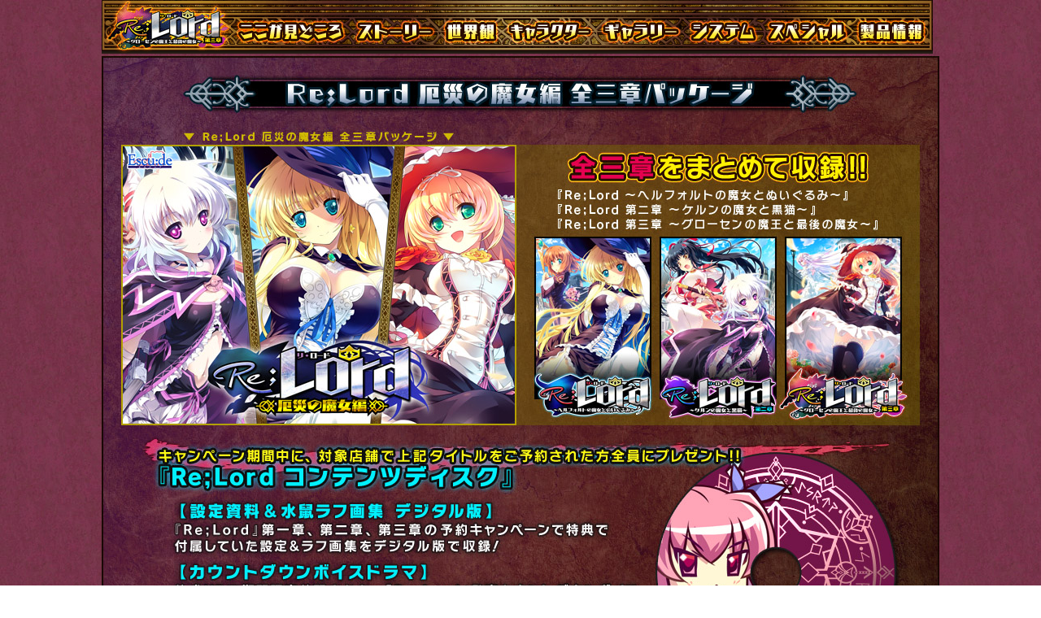

--- FILE ---
content_type: text/html
request_url: https://www.escude.co.jp/product/relord_03/set_product.html
body_size: 4503
content:
<!DOCTYPE html>
<html lang="ja">
<HEAD>
<META charset="UTF-8">
	<link rel="shortcut icon" href="img/favicon.ico">
	<TITLE>Re;Lord 第三章 ～グローセンの魔王と最後の魔女～</TITLE>
	<META name="Description" content="エスクード オフィシャルホームページ">
	<META name="Keywords" content="Re;Lord,relord,水鼠,西村悠一">
	<META name="Copyright" content="エスクード">
	<LINK REL="stylesheet" type="text/css" HREF="relord_03.css">
	<!--[if IE ]>
	<link rel="stylesheet" type="text/css" href="relord_03_ie.css">
	<![endif]-->
<script>
  (function(i,s,o,g,r,a,m){i['GoogleAnalyticsObject']=r;i[r]=i[r]||function(){
  (i[r].q=i[r].q||[]).push(arguments)},i[r].l=1*new Date();a=s.createElement(o),
  m=s.getElementsByTagName(o)[0];a.async=1;a.src=g;m.parentNode.insertBefore(a,m)
  })(window,document,'script','//www.google-analytics.com/analytics.js','ga');

  ga('create', 'UA-48638200-1', 'escude.co.jp');
  ga('send', 'pageview');

</script>
</HEAD>
<BODY background="./img/bg.jpg" text="#ffffff">
			<DIV class="all">
				<DIV class="menu">
					<iframe src="menu.html" width="1162" height="68" frameborder="0" allowtransparency="true" scrolling="no"></iframe>
				</DIV>
				<DIV class="main">
					<!-- 製品情報画像 -->
					<DIV class="set_product">
						<DIV class="set_product_cam">
							<a href="special_01.html#cam" target="_top"><div class="button01">予約キャンペーン対象店舗一覧はこちら</div></a>
						</div>
						<DIV class="set_product_l">
							<div class="box0"><div class="box1">タイトル</div><div class="box2">：Re;Lord　厄災の魔女編　全三章パッケージ</div></div><br>
							<div class="box0"><div class="box1">ジャンル</div><div class="box2">：王道ファンタジーＳＬＧ×リアルタイム脱衣バトル</div></div><br>
							<div class="box0"><div class="box1">発売日</div><div class="box2">：2017年7月28日(金)発売</div></div><br>
							<div class="box0"><div class="box1">価格</div><div class="box2">：10,800円＋税</div></div><br>
							<div class="box0"><div class="box1">ＯＳ</div><div class="box2">：Windows 10／8.1／8／7／Vista<br>　※日本語版(32bit/64bit対応)</div></div><br>
							<div class="box0"><div class="box1">ＣＰＵ</div><div class="box2">：Pentium4　1.8GHz以上必須／Core2 Duo以上推奨</div></div><br>
							<div class="box0"><div class="box1">ＨＤＤ</div><div class="box2">：第一章・750MB／第二章・1.25GB／第三章・1.8GB</div></div><br>
							<div class="box0"><div class="box1">メモリ</div><div class="box2">：1GB以上必須 ／ 2GB以上推奨</div></div><br>
							<div class="box0"><div class="box1">音源</div><div class="box2">：ＰＣＭ</div></div><br>
							<div class="box0"><div class="box1">解像度</div><div class="box2">：1024×576　HighColor必須／Full Color推奨</div></div><br>
							<div class="box0"><div class="box1">メディア</div><div class="box2">：DVD-ROM</div></div><br>
							<div class="box0"><div class="box1">音声</div><div class="box2">：フルボイス（主人公はＨシーンのみボイスなし）</div></div><br>
							<div class="box0"><div class="box1">品番</div><div class="box2">：ecm-001z</div></div><br>
							<div class="box0"><div class="box1">ＪＡＮ</div><div class="box2">：4521602-80000-4</div></div><br>
							<div class="box0"><div class="box1">予約期間</div><div class="box2">：2017年2月24日(金)～2017年7月3日(月)</div></div><br>
							<div class="box0"><div class="box1">予約特典</div><div class="box2">：「Re;Lord コンテンツディスク」</div></div><br>
							<font color="#ffea01"><B>※Japan sales only.  １８歳未満の方はご購入できません。</B></font>
						</DIV>
						<div class="set_product_link">
							<A href="../relord/top.html" target="_blank"><IMG src="img/relord_01.jpg" border="0" width="200" height="40" alt="『Re;Lord～ヘルフォルトの魔女とぬいぐるみ～』"></A>
							<A href="../relord_02/top.html" target="_blank"><IMG src="img/relord_02.jpg" border="0" width="200" height="40" alt="『Re;Lord 第二章 ～ケルンの魔女と黒猫～』"></A>
						</div>
					</DIV>
				</DIV>
				<DIV class="sita">
				<A href="../../escude.html" style="text-decoration:none;">
					<img src="img/escude_01a.jpg" width="1030" height="66" alt="トップへ" onmouseover="this.src='img/escude_01b.jpg';" onmouseout="this.src='img/escude_01a.jpg'" border="0">
				</A>
				</DIV>
				</DIV>
			</DIV>

</BODY>
</HTML>

--- FILE ---
content_type: text/html
request_url: https://www.escude.co.jp/product/relord_03/menu.html
body_size: 3017
content:
<!DOCTYPE html>
<html>
<HEAD>
<META charset="UTF-8">
	<TITLE>Re;Lord 第三章 ～グローセンの魔王と最後の魔女～</TITLE>
	<META name="Description" content="エスクード オフィシャルホームページ">
	<META name="Keywords" content="Re;Lord,relord,水鼠,西村悠一">
	<META name="Copyright" content="エスクード">
	<LINK REL="stylesheet" type="text/css" HREF="relord_03.css">
</HEAD>
<BODY>
<DIV style="text-align:left; position:relative; bottom:0px; background-color: transparent; overflow: hidden;">
				<A href="top.html" style="text-decoration:none;" target="_top">
					<img src="img/menu_00a.gif" width="160" height="66" alt="トップへ" onmouseover="this.src='img/menu_00b.gif';" onmouseout="this.src='img/menu_00a.gif'" border="0">
				</A>
				<A href="what's.html" style="text-decoration:none; position:relative; right:5px;" target="_top">
					<img src="img/menu_01a.gif" width="147" height="66" alt="ここが見どころ" onmouseover="this.src='img/menu_01b.gif';" onmouseout="this.src='img/menu_01a.gif'" border="0">
				</A>
				<A href="story.html" style="text-decoration:none; position:relative; right:10px;" target="_top">
					<img src="img/menu_02a.gif" width="110" height="66" alt="ストーリー" onmouseover="this.src='img/menu_02b.gif';" onmouseout="this.src='img/menu_02a.gif'" border="0">
				</A>
				<A href="world.html" style="text-decoration:none; position:relative; right:15px;" target="_top">
					<img src="img/menu_03a.gif" width="79" height="66" alt="世界観" onmouseover="this.src='img/menu_03b.gif';" onmouseout="this.src='img/menu_03a.gif'" border="0">
				</A>
				<A href="chara02.html" style="text-decoration:none; position:relative; right:20px;" target="_top">
					<img src="img/menu_04a.gif" width="117" height="66" alt="キャラクター" onmouseover="this.src='img/menu_04b.gif';" onmouseout="this.src='img/menu_04a.gif'" border="0">
				</A>
				<A href="gallery_ev01.html" style="text-decoration:none; position:relative; right:25px;" target="_top">
					<img src="img/menu_05a.gif" width="109" height="66" alt="ギャラリー" onmouseover="this.src='img/menu_05b.gif';" onmouseout="this.src='img/menu_05a.gif'" border="0">
				</A>
				<A href="system.html" style="text-decoration:none; position:relative; right:30px;" target="_top">
					<img src="img/menu_06a.gif" width="96" height="66" alt="システム" onmouseover="this.src='img/menu_06b.gif';" onmouseout="this.src='img/menu_06a.gif'" border="0">
				</A>
				<A href="special.html" style="text-decoration:none; position:relative; right:35px;" target="_top">
					<img src="img/menu_07a.gif" width="112" height="66" alt="スペシャル" onmouseover="this.src='img/menu_07b.gif';" onmouseout="this.src='img/menu_07a.gif'" border="0">
				</A>
				<A href="product.html" style="text-decoration:none; position:relative; right:40px;" target="_top">
					<img src="img/menu_08a.gif" width="100" height="66" alt="製品情報" onmouseover="this.src='img/menu_08b.gif';" onmouseout="this.src='img/menu_08a.gif'" border="0">
				</A>
</DIV>
</BODY>
</HTML>

--- FILE ---
content_type: text/css
request_url: https://www.escude.co.jp/product/relord_03/relord_03.css
body_size: 19969
content:
body {
	text-align: 				center;  
	margin:						0;
	background-color:			transparent;
	background-attachment: 		fixed;
	scrollbar-face-color:		#98324e;    /* 表面の色 */
	scrollbar-3dlight-color:	#98324e;    /* 左端と上端の色 */
	scrollbar-darkshadow-color: #98324e;	/* 右端と下端 */
	scrollbar-highlight-color: 	#ea517c;  	/* ハイライトの色 */
	scrollbar-shadow-color: 	#ea517c;    /* 影の色 */
	scrollbar-arrow-color: 		#ea517c;    /* 矢印の色 */
	scrollbar-track-color: 		#98324e;	/* バーの背景の色 */
	padding:0;
	border:none
}

.space20px{ /*空白*/
	height:						20px;
}

.space30px{ /*空白*/
	height:						30px;
}

a {         /*リンク文字*/
    color:#e70052;
}

a:link {    /*クリックしていないリンク文字*/
    color:#e70052;
} 

a:visited { /*クリックしたリンク文字*/
    color:#e70052;
} 

/****************************************インデックス*****************************************/

.index-topbox{ /*空白*/
	height:						100px;
}


.coution_s20{ /*空白*/
	width:						50px;
	height:						44px;
	float: left;
}

.coution_s150{ /*空白*/
	width:						150px;
	height:						44px;
	float: left;
}

.coution{ /*入室ボタン*/
	height:						44px;
	width:						350px;
	position:					relative;
	bottom:						130px;
	outline:					none;
	margin: 0 auto;
}

/*********************************************全体********************************************/

.all{
width:1062px;
border-collapse:collapse;
border:0px;
margin:0 auto 0 auto;
}

.menu { /*上部メニュー*/
margin:0 auto 0 auto;
overflow:hidden;
width:1062px;
position:						relative;
left:							16px;
border-style:none;
}

.menu_c { /*キャラメニュー*/
margin:0 auto 0 auto;
overflow:hidden;
width:1062px;
position:						relative;
left:							13px;
border-style:none;
}

.menu_world { /*世界観メニュー*/
margin:0 auto 0 auto;
overflow:hidden;
width:1200px;
position:						relative;
left:							14px;
border-style:none;
}

.menu_sp { /*スペシャルメニュー*/
margin:0 auto 0 auto;
overflow:hidden;
width:1200px;
position:						relative;
left:							14px;
border-style:none;
}

.sita{ /*トップページ下部*/
text-decoration:				none;
position:						relative;
outline:						none;
bottom:							5px; /*調節して合わせる*/
}

.button01{ /*ページ内・通販はこちらボタン*/
background-color: 				rgba(248,72,122,0.7); /*前３つはＲＧＢ色指定・末尾の数字は透過度0.0～1*/
font-size:						120%;
font-weight:					bold;
text-decoration:				none;
text-align:						center;
padding:						15px 20px 15px 20px;
border-radius:					3px; /*角丸*/
color:							#ffffff;
margin:							10px auto 0px auto;
display:						inline-block;
}

.sp_top { /*スペシャル*/
text-decoration:				none;
position:						relative;
outline:						none;
top:							0px;
}

/********************************************トップ*******************************************/

.top { /*メイン画像位置*/
text-decoration:				none;
position:						relative;
outline:						none;
top:							0px;
}

.bt_01 { /*予約キャンペーン*/
text-decoration:				none;
position:						absolute;
width:							266px;
height:							220px;
top:				        	55px;
left:                           40px;
}

.bt_02 { /*カウントダウンボイス*/
text-decoration:				none;
position:						absolute;
width:							130px;
height:							129px;
top:				        	150px;
left:                           460px;
}

.order_bt01 { /*通販はこちら*/
text-decoration:				none;
position:						absolute;
width:							394px;
height:							222px;
top:				        	308px;
left:                           650px;
}

.order_bt02 { /*通販はこちら・父上*/
text-decoration:				none;
position:						absolute;
width:							240px;
height:							101px;
top:				        	340px;
left:                           40px;
}

.infobox{ /*更新履歴背景*/
overflow:auto;
width:383px;
height:250px;
background-image:				url(./img/info.png);
background-repeat:no-repeat;
float: left;
}

.info{ /*更新履歴*/
overflow:auto;
width:350px;
height:200px;
position:						relative;
top:							30px;
left:20px;
font-size:12px;
outline:						none;
text-align:left;
overflow-x: hidden;
}

.pubbox{ /*雑誌掲載背景*/
overflow:auto;
width:383px;
height:250px;
background-image:				url(./img/publicity.png);
background-repeat:no-repeat;
float: left;
}

.tw{ /*雑誌掲載背景*/
width:265px;
height:250px;
background-repeat:no-repeat;
float: left;
}

.announce{ /*更新履歴*/
	height:						250px;
	width:						1036px;
	position:					relative;
	bottom:						0px;
	outline:					none;
	margin: 0 auto 5px;
}

.dlmove{
margin: 0 0 -15px 0;
}

.ddmove{
position:relative;
bottom:13px; 
left:60px;
width:220px;
}

.linespace01{
margin-top: 8px;
margin-bottom: 5px;
}

/****************************************ここが見どころ*****************************************/

.relord_01_whats { /*第一章のページ*/
text-decoration:				none;
position:						absolute;
width:							494px;
height:							110px;
top:				        	755px;
left:                           32px;
}

.relord_02_whats { /*第二章のページ*/
text-decoration:				none;
position:						absolute;
width:							494px;
height:							110px;
top:				        	755px;
left:                           536px;
}

/****************************************キャラクター*****************************************/

.chara01 { /*キャラ画像_ヴィルフリート*/
margin:0 auto 0 auto;
height:							720px;
width:							1030px;
background-image:				url(./img/chara_01a.jpg);
position:						relative;
outline:						none;
bottom:							3px; /*調節して合わせる*/
}

.chara02 { /*キャラ画像_アリシア*/
margin:0 auto 0 auto;
height:							720px;
width:							1030px;
background-image:				url(./img/chara_02a.jpg);
position:						relative;
outline:						none;
bottom:							3px; /*調節して合わせる*/
}

.chara03 { /*キャラ画像_リア*/
margin:0 auto 0 auto;
height:							720px;
width:							1030px;
background-image:				url(./img/chara_03a.jpg);
position:						relative;
outline:						none;
bottom:							3px; /*調節して合わせる*/
}

.chara03b { /*キャラ画像_リア（魔族ver）*/
margin:0 auto 0 auto;
height:							720px;
width:							1030px;
background-image:				url(./img/chara_03b.jpg);
position:						relative;
outline:						none;
bottom:							3px; /*調節して合わせる*/
}

.chara04 { /*キャラ画像_エーリカ*/
margin:0 auto 0 auto;
height:							720px;
width:							1030px;
background-image:				url(./img/chara_04a.jpg);
position:						relative;
outline:						none;
bottom:							3px; /*調節して合わせる*/
}

.chara05 { /*キャラ画像_イリス*/
margin:0 auto 0 auto;
height:							720px;
width:							1030px;
background-image:				url(./img/chara_05a.jpg);
position:						relative;
outline:						none;
bottom:							3px; /*調節して合わせる*/
}

.chara06 { /*キャラ画像_フィーネ*/
margin:0 auto 0 auto;
height:							720px;
width:							1030px;
background-image:				url(./img/chara_06a.jpg);
position:						relative;
outline:						none;
bottom:							3px; /*調節して合わせる*/
}

.chara07 { /*キャラ画像_カヤ*/
margin:0 auto 0 auto;
height:							720px;
width:							1030px;
background-image:				url(./img/chara_07a.jpg);
position:						relative;
outline:						none;
bottom:							3px; /*調節して合わせる*/
}

.chara08 { /*キャラ画像_ダリウス*/
margin:0 auto 0 auto;
height:							720px;
width:							1030px;
background-image:				url(./img/chara_08a.jpg);
position:						relative;
outline:						none;
bottom:							3px; /*調節して合わせる*/
}

.chara08b { /*キャラ画像_ダリウス（魔族ver）*/
margin:0 auto 0 auto;
height:							720px;
width:							1030px;
background-image:				url(./img/chara_08b.jpg);
position:						relative;
outline:						none;
bottom:							3px; /*調節して合わせる*/
}

.chara09 { /*キャラ画像_ルーカス*/
margin:0 auto 0 auto;
height:							720px;
width:							1030px;
background-image:				url(./img/chara_09a.jpg);
position:						relative;
outline:						none;
bottom:							3px; /*調節して合わせる*/
}

.chara09b { /*キャラ画像_ルーカス（魔族ver）*/
margin:0 auto 0 auto;
height:							720px;
width:							1030px;
background-image:				url(./img/chara_09b.jpg);
position:						relative;
outline:						none;
bottom:							3px; /*調節して合わせる*/
}

.chara10 { /*キャラ画像_クルト*/
margin:0 auto 0 auto;
height:							720px;
width:							1030px;
background-image:				url(./img/chara_10a.jpg);
position:						relative;
outline:						none;
bottom:							3px; /*調節して合わせる*/
}

.chara10b { /*キャラ画像_クルト（魔族ver）*/
margin:0 auto 0 auto;
height:							720px;
width:							1030px;
background-image:				url(./img/chara_10b.jpg);
position:						relative;
outline:						none;
bottom:							3px; /*調節して合わせる*/
}

.chara11 { /*キャラ画像_アードラ*/
margin:0 auto 0 auto;
height:							720px;
width:							1030px;
background-image:				url(./img/chara_11a.jpg);
position:						relative;
outline:						none;
bottom:							3px; /*調節して合わせる*/
}

.chara12 { /*キャラ画像_ジュリアス*/
margin:0 auto 0 auto;
height:							720px;
width:							1030px;
background-image:				url(./img/chara_12a.jpg);
position:						relative;
outline:						none;
bottom:							3px; /*調節して合わせる*/
}

.chara13 { /*キャラ画像_セドリック*/
margin:0 auto 0 auto;
height:							720px;
width:							1030px;
background-image:				url(./img/chara_13a.jpg);
position:						relative;
outline:						none;
bottom:							3px; /*調節して合わせる*/
}

.chara14 { /*キャラ画像_魔女の使い魔達*/
margin:0 auto 0 auto;
height:							720px;
width:							1030px;
background-image:				url(./img/chara_14a.jpg);
position:						relative;
outline:						none;
bottom:							3px; /*調節して合わせる*/
}

.chara15 { /*キャラ画像_黒衣の魔王*/
margin:0 auto 0 auto;
height:							720px;
width:							1030px;
background-image:				url(./img/chara_15a.jpg);
position:						relative;
outline:						none;
bottom:							3px; /*調節して合わせる*/
}

.chara16 { /*キャラ画像_聖女*/
margin:0 auto 0 auto;
height:							720px;
width:							1030px;
background-image:				url(./img/chara_16a.jpg);
position:						relative;
outline:						none;
bottom:							3px; /*調節して合わせる*/
}

.bt_chara_000 { /*脱衣とＨは第一・二章に収録*/
text-decoration:				none;
position:						absolute;
width:							134px;
height:							98px;
top:				        	600px;
left:                           885px;
}

.change { /*魔族ver*/
text-decoration:				none;
position:						absolute;
width:							116px;
height:							116px;
top:				        	170px;
left:                           20px;
}

.sample_voice1 { /*サンプルボイス1*/
text-decoration:				none;
position:						absolute;
width:							160px;
height:							40px;
top:				        	120px;
left:                           0px;
}

.sample_voice2 { /*サンプルボイス2*/
text-decoration:				none;
position:						absolute;
width:							260px;
height:							40px;
top:				        	120px;
left:                           -5px;
}


/*****************************************世界観******************************************/

.world img { /*世界観*/
vertical-align: 				bottom;
}

/*****************************************ギャラリー******************************************/

.gallery { /*ギャラリー背景*/
margin:0 auto 0 auto;
height:							795px;
width:							1030px;
background-image:				url(./img/gallery_a.jpg);
position:						relative;
outline:						none;
bottom:							3px; /*調節して合わせる*/
}

.gallery_box{ /*ギャラリーテキスト背景*/
overflow:auto;
width:743px;
height:270px;
position:						relative;
top:							515px;
left:							13px;
background-image:				url(./img/g_txtbg.png);
background-repeat:no-repeat;
float: left;
}

.g_txt{ /*ギャラリーテキスト01*/
overflow:auto;
width:715px;
height:250px;
position:						relative;
top:							10px;
left:							15px;
font-size:12px;
outline:						none;
text-align:left;
overflow-x: hidden;
}

.g_dlmove{ /*ギャラリーテキスト02*/
margin: 0 0 -5px 0;
}

/********************************************製品情報１*******************************************/

.product { /*製品情報背景*/
margin:0 auto 0 auto;
height:							869px;
width:							1030px;
background-image:				url(./img/product.jpg);
position:						relative;
outline:						none;
bottom:							3px; /*調節して合わせる*/
}

.product_l{ /*製品情報_文字*/
overflow:hidden;
position:						relative;
top:							70px;
left:							80px;
width:550px;
height:780px;
text-align: left;
font-size:12px;
letter-spacing: 0.3em;
float: left;
line-height: 110%;
}

.product_l img{ /*製品情報_タイトル画像*/
margin:10px auto 5px;
   display:inline-block;

   vertical-align:middle;
}

.box1{ /*製品情報_文字_項目*/
float: left;
width:125px;

}

.box2{ /*製品情報_文字_内容*/
float: left;
width:425px;
}

.box0{ /*製品情報_文字_大枠*/
overflow:hidden;
margin: 0px auto -12px; 
}

.box4{ /*情報_文字_項目*/
float: left;
width:70px;

}

.box5{ /*情報_文字_内容*/
float: left;
width:350px;
}

.box3{ /*情報_文字_大枠*/
overflow: auto;
margin: 0px auto -12px; 
width:480px;
height:30px;
}

.product_r{ /*製品情報_パッケージ画像*/
overflow:auto;
position:						relative;
left:							70px;
top:							80px;
width:383px;
height:550px;
float: left;
}

/********************************************製品情報２*******************************************/

.set_product { /*セット版・製品情報背景*/
margin:0 auto 0 auto;
height:							1250px;
width:							1030px;
background-image:				url(./img/set_product.jpg);
position:						relative;
outline:						none;
bottom:							3px; /*調節して合わせる*/
}

.set_product_cam{ /*セット版・予約キャンペーン一覧*/
position:						relative;
top:							880px;
}

.set_product_l{ /*セット版・製品情報_文字*/
overflow:hidden;
position:						relative;
top:							910px;
left:							50px;
text-align: left;
font-size:12px;
letter-spacing: 0.3em;
float: left;
line-height: 110%;
}

.set_product_link{ /*セット版・バナーリンク*/
overflow:auto;
position:						relative;
left:							20px;
top:							1120px;
}

/********************************************ダウンロード版*******************************************/

.main_dl { /*ダウンロード版下地*/
margin:0 auto 0 auto;
text-decoration:				none;
position:						relative;
outline:						none;
bottom:							5px;
width:							1030px;
height:							400px; /*調節して合わせる*/
background-image:				url(./img/sp01_00bg.png);
font-size: 85%;
}

.dl table { /*ダウンロード版リスト1-1*/
width: 600px;
color: #f8487a;
border: 2px #1d0709 solid;
border-collapse: collapse;
}

.dl td { /*ダウンロード版リスト1-2*/
border:1px dotted #8f3f56;
background-color:  #612436;
text-align: center;
vertical-align: middle;
margin: 0;
padding: 1px;
line-height:2em;
}

.dl th { /*ダウンロード版リスト1-3*/
font-weight: normal;
border:1px dotted #8f3f56;
background-color: #4b1525;
text-align: center;
vertical-align: middle;
}

/**********************************スぺシャル（関連商品情報）**********************************/

.main_goods001 { /*スペシャル1下地*/
margin:0 auto 0 auto;
text-decoration:				none;
position:						relative;
outline:						none;
bottom:							5px;
width:							1030px;
height:							3000px; /*調節して合わせる*/
background-image:				url(./img/sp01_00bg.png);
}

.box00{ /*情報_文字_見出し*/
border-bottom:   1px solid #f8487a;
border-left:     5px solid #f8487a;
line-height:     150%;
padding-left:    10px;
font-size:       14px;
}

.goods01_l{ /*関連商品情報_文字*/
overflow:auto;
position:						relative;
top:							70px;
left:							80px;
width:490px;
height:480px;
text-align: left;
font-size:12px;
letter-spacing: 0.3em;
line-height: 110%;
}

.goods01_r{ /*関連商品情報_画像*/
overflow:auto;
position:						relative;
left:							50px;
top:							70px;
float: left;
}

.goods02_l{ /*関連商品情報_文字*/
overflow:auto;
position:						relative;
top:							60px;
left:							80px;
width:850px;
height:900px;
text-align: left;
font-size:12px;
letter-spacing: 0.3em;
float: left;
line-height: 110%;
}

.goods02_r{ /*関連商品情報_画像*/
overflow:auto;
position:						relative;
top:							40px;
}

/***********************************スぺシャル***********************************/

.main_sp000 { /*スぺシャル下地*/
margin:0 auto 0 auto;
text-decoration:				none;
position:						relative;
outline:						none;
bottom:							5px;
width:							1030px;
height:							3150px; /*調節して合わせる*/
background-image:				url(./img/sp01_00bg.png);
font-size: 85%;
}

/*****************************特典情報（予約キャンペーン）*****************************/

.main_sp001 { /*スペシャル1下地*/
margin:0 auto 0 auto;
text-decoration:				none;
position:						relative;
outline:						none;
bottom:							5px;
width:							1030px;
height:							4400px; /*調節して合わせる*/
background-image:				url(./img/sp01_00bg.png);
}

.sp001 table { /*スペシャル1リスト1-1*/
width: 650px;
color: #f8487a;
border: 2px #1d0709 solid;
border-collapse: collapse;
}

.sp001 td { /*スペシャル1リスト1-2*/
border:1px dotted #8f3f56;
background-color:  #612436;
text-align: center;
vertical-align: middle;
margin: 0;
padding: 1px;
line-height:1em;
}

.sp001 th { /*スペシャル1リスト1-3*/
font-weight: normal;
border:1px dotted #8f3f56;
background-color: #4b1525;
text-align: center;
vertical-align: middle;
}

.sp002 table { /*スペシャル1リスト2-1*/
width: 650px;
color: #f8487a;
border: 2px #1d0709 solid;
border-collapse: collapse;
}

.sp002 td { /*スペシャル1リスト2-2*/
border:1px dotted #8f3f56;
background-color:  #612436;
text-align: center;
vertical-align: middle;
height:5px;
margin: 0;
padding: 1px;
line-height:1em;
}

.sp002 th { /*スペシャル1リスト2-3*/
font-weight: normal;
border:1px dotted #8f3f56;
background-color: #4b1525;
text-align: center;
vertical-align: middle;
}

.sp002 a:link {/*クリックしていないリンク文字*/
    color:#f8487a;
    text-decoration:underline;
}

.sp002 a:visited {/*クリックしたリンク文字*/
    color:#ff7ca1;
    text-decoration:underline;
}

/**********************************スぺシャル（応援バナー＆Twitter）********************************/

.main_sp002 { /*スペシャル2下地*/
margin:0 auto 0 auto;
text-decoration:				none;
position:						relative;
outline:						none;
bottom:							5px;
width:							1030px;
height:							5400px; /*調節して合わせる*/
background-image:				url(./img/sp01_00bg.png);
}

.cam01 { /*キャンペーン応募ボタン*/
text-decoration:				none;
position:						absolute;
width:							517px;
height:							65px;
top:				        	30px;
left:                           255px;
}

.cam01_tousen { /*キャンペーン当選発表*/
text-decoration:				none;
position:						absolute;
width:							750px;
height:							65px;
top:				        	50px;
left:                           150px;
}

/***********************************スぺシャル（WEBアンケート）***********************************/

.web_quest { /*WEBアンケート下地*/
margin:0 auto 0 auto;
text-decoration:				none;
position:						relative;
outline:						none;
bottom:							5px;
width:							1030px;
height:							230px; /*調節して合わせる*/
background-image:				url(./img/sp01_00bg.png);
}

.web_quest_bt01 { /*WEBアンケートボタン*/
text-decoration:				none;
position:						absolute;
width:							517px;
height:							65px;
top:				        	-365px;
left:                           255px;
}


--- FILE ---
content_type: text/css
request_url: https://www.escude.co.jp/product/relord_03/relord_03.css
body_size: 19969
content:
body {
	text-align: 				center;  
	margin:						0;
	background-color:			transparent;
	background-attachment: 		fixed;
	scrollbar-face-color:		#98324e;    /* 表面の色 */
	scrollbar-3dlight-color:	#98324e;    /* 左端と上端の色 */
	scrollbar-darkshadow-color: #98324e;	/* 右端と下端 */
	scrollbar-highlight-color: 	#ea517c;  	/* ハイライトの色 */
	scrollbar-shadow-color: 	#ea517c;    /* 影の色 */
	scrollbar-arrow-color: 		#ea517c;    /* 矢印の色 */
	scrollbar-track-color: 		#98324e;	/* バーの背景の色 */
	padding:0;
	border:none
}

.space20px{ /*空白*/
	height:						20px;
}

.space30px{ /*空白*/
	height:						30px;
}

a {         /*リンク文字*/
    color:#e70052;
}

a:link {    /*クリックしていないリンク文字*/
    color:#e70052;
} 

a:visited { /*クリックしたリンク文字*/
    color:#e70052;
} 

/****************************************インデックス*****************************************/

.index-topbox{ /*空白*/
	height:						100px;
}


.coution_s20{ /*空白*/
	width:						50px;
	height:						44px;
	float: left;
}

.coution_s150{ /*空白*/
	width:						150px;
	height:						44px;
	float: left;
}

.coution{ /*入室ボタン*/
	height:						44px;
	width:						350px;
	position:					relative;
	bottom:						130px;
	outline:					none;
	margin: 0 auto;
}

/*********************************************全体********************************************/

.all{
width:1062px;
border-collapse:collapse;
border:0px;
margin:0 auto 0 auto;
}

.menu { /*上部メニュー*/
margin:0 auto 0 auto;
overflow:hidden;
width:1062px;
position:						relative;
left:							16px;
border-style:none;
}

.menu_c { /*キャラメニュー*/
margin:0 auto 0 auto;
overflow:hidden;
width:1062px;
position:						relative;
left:							13px;
border-style:none;
}

.menu_world { /*世界観メニュー*/
margin:0 auto 0 auto;
overflow:hidden;
width:1200px;
position:						relative;
left:							14px;
border-style:none;
}

.menu_sp { /*スペシャルメニュー*/
margin:0 auto 0 auto;
overflow:hidden;
width:1200px;
position:						relative;
left:							14px;
border-style:none;
}

.sita{ /*トップページ下部*/
text-decoration:				none;
position:						relative;
outline:						none;
bottom:							5px; /*調節して合わせる*/
}

.button01{ /*ページ内・通販はこちらボタン*/
background-color: 				rgba(248,72,122,0.7); /*前３つはＲＧＢ色指定・末尾の数字は透過度0.0～1*/
font-size:						120%;
font-weight:					bold;
text-decoration:				none;
text-align:						center;
padding:						15px 20px 15px 20px;
border-radius:					3px; /*角丸*/
color:							#ffffff;
margin:							10px auto 0px auto;
display:						inline-block;
}

.sp_top { /*スペシャル*/
text-decoration:				none;
position:						relative;
outline:						none;
top:							0px;
}

/********************************************トップ*******************************************/

.top { /*メイン画像位置*/
text-decoration:				none;
position:						relative;
outline:						none;
top:							0px;
}

.bt_01 { /*予約キャンペーン*/
text-decoration:				none;
position:						absolute;
width:							266px;
height:							220px;
top:				        	55px;
left:                           40px;
}

.bt_02 { /*カウントダウンボイス*/
text-decoration:				none;
position:						absolute;
width:							130px;
height:							129px;
top:				        	150px;
left:                           460px;
}

.order_bt01 { /*通販はこちら*/
text-decoration:				none;
position:						absolute;
width:							394px;
height:							222px;
top:				        	308px;
left:                           650px;
}

.order_bt02 { /*通販はこちら・父上*/
text-decoration:				none;
position:						absolute;
width:							240px;
height:							101px;
top:				        	340px;
left:                           40px;
}

.infobox{ /*更新履歴背景*/
overflow:auto;
width:383px;
height:250px;
background-image:				url(./img/info.png);
background-repeat:no-repeat;
float: left;
}

.info{ /*更新履歴*/
overflow:auto;
width:350px;
height:200px;
position:						relative;
top:							30px;
left:20px;
font-size:12px;
outline:						none;
text-align:left;
overflow-x: hidden;
}

.pubbox{ /*雑誌掲載背景*/
overflow:auto;
width:383px;
height:250px;
background-image:				url(./img/publicity.png);
background-repeat:no-repeat;
float: left;
}

.tw{ /*雑誌掲載背景*/
width:265px;
height:250px;
background-repeat:no-repeat;
float: left;
}

.announce{ /*更新履歴*/
	height:						250px;
	width:						1036px;
	position:					relative;
	bottom:						0px;
	outline:					none;
	margin: 0 auto 5px;
}

.dlmove{
margin: 0 0 -15px 0;
}

.ddmove{
position:relative;
bottom:13px; 
left:60px;
width:220px;
}

.linespace01{
margin-top: 8px;
margin-bottom: 5px;
}

/****************************************ここが見どころ*****************************************/

.relord_01_whats { /*第一章のページ*/
text-decoration:				none;
position:						absolute;
width:							494px;
height:							110px;
top:				        	755px;
left:                           32px;
}

.relord_02_whats { /*第二章のページ*/
text-decoration:				none;
position:						absolute;
width:							494px;
height:							110px;
top:				        	755px;
left:                           536px;
}

/****************************************キャラクター*****************************************/

.chara01 { /*キャラ画像_ヴィルフリート*/
margin:0 auto 0 auto;
height:							720px;
width:							1030px;
background-image:				url(./img/chara_01a.jpg);
position:						relative;
outline:						none;
bottom:							3px; /*調節して合わせる*/
}

.chara02 { /*キャラ画像_アリシア*/
margin:0 auto 0 auto;
height:							720px;
width:							1030px;
background-image:				url(./img/chara_02a.jpg);
position:						relative;
outline:						none;
bottom:							3px; /*調節して合わせる*/
}

.chara03 { /*キャラ画像_リア*/
margin:0 auto 0 auto;
height:							720px;
width:							1030px;
background-image:				url(./img/chara_03a.jpg);
position:						relative;
outline:						none;
bottom:							3px; /*調節して合わせる*/
}

.chara03b { /*キャラ画像_リア（魔族ver）*/
margin:0 auto 0 auto;
height:							720px;
width:							1030px;
background-image:				url(./img/chara_03b.jpg);
position:						relative;
outline:						none;
bottom:							3px; /*調節して合わせる*/
}

.chara04 { /*キャラ画像_エーリカ*/
margin:0 auto 0 auto;
height:							720px;
width:							1030px;
background-image:				url(./img/chara_04a.jpg);
position:						relative;
outline:						none;
bottom:							3px; /*調節して合わせる*/
}

.chara05 { /*キャラ画像_イリス*/
margin:0 auto 0 auto;
height:							720px;
width:							1030px;
background-image:				url(./img/chara_05a.jpg);
position:						relative;
outline:						none;
bottom:							3px; /*調節して合わせる*/
}

.chara06 { /*キャラ画像_フィーネ*/
margin:0 auto 0 auto;
height:							720px;
width:							1030px;
background-image:				url(./img/chara_06a.jpg);
position:						relative;
outline:						none;
bottom:							3px; /*調節して合わせる*/
}

.chara07 { /*キャラ画像_カヤ*/
margin:0 auto 0 auto;
height:							720px;
width:							1030px;
background-image:				url(./img/chara_07a.jpg);
position:						relative;
outline:						none;
bottom:							3px; /*調節して合わせる*/
}

.chara08 { /*キャラ画像_ダリウス*/
margin:0 auto 0 auto;
height:							720px;
width:							1030px;
background-image:				url(./img/chara_08a.jpg);
position:						relative;
outline:						none;
bottom:							3px; /*調節して合わせる*/
}

.chara08b { /*キャラ画像_ダリウス（魔族ver）*/
margin:0 auto 0 auto;
height:							720px;
width:							1030px;
background-image:				url(./img/chara_08b.jpg);
position:						relative;
outline:						none;
bottom:							3px; /*調節して合わせる*/
}

.chara09 { /*キャラ画像_ルーカス*/
margin:0 auto 0 auto;
height:							720px;
width:							1030px;
background-image:				url(./img/chara_09a.jpg);
position:						relative;
outline:						none;
bottom:							3px; /*調節して合わせる*/
}

.chara09b { /*キャラ画像_ルーカス（魔族ver）*/
margin:0 auto 0 auto;
height:							720px;
width:							1030px;
background-image:				url(./img/chara_09b.jpg);
position:						relative;
outline:						none;
bottom:							3px; /*調節して合わせる*/
}

.chara10 { /*キャラ画像_クルト*/
margin:0 auto 0 auto;
height:							720px;
width:							1030px;
background-image:				url(./img/chara_10a.jpg);
position:						relative;
outline:						none;
bottom:							3px; /*調節して合わせる*/
}

.chara10b { /*キャラ画像_クルト（魔族ver）*/
margin:0 auto 0 auto;
height:							720px;
width:							1030px;
background-image:				url(./img/chara_10b.jpg);
position:						relative;
outline:						none;
bottom:							3px; /*調節して合わせる*/
}

.chara11 { /*キャラ画像_アードラ*/
margin:0 auto 0 auto;
height:							720px;
width:							1030px;
background-image:				url(./img/chara_11a.jpg);
position:						relative;
outline:						none;
bottom:							3px; /*調節して合わせる*/
}

.chara12 { /*キャラ画像_ジュリアス*/
margin:0 auto 0 auto;
height:							720px;
width:							1030px;
background-image:				url(./img/chara_12a.jpg);
position:						relative;
outline:						none;
bottom:							3px; /*調節して合わせる*/
}

.chara13 { /*キャラ画像_セドリック*/
margin:0 auto 0 auto;
height:							720px;
width:							1030px;
background-image:				url(./img/chara_13a.jpg);
position:						relative;
outline:						none;
bottom:							3px; /*調節して合わせる*/
}

.chara14 { /*キャラ画像_魔女の使い魔達*/
margin:0 auto 0 auto;
height:							720px;
width:							1030px;
background-image:				url(./img/chara_14a.jpg);
position:						relative;
outline:						none;
bottom:							3px; /*調節して合わせる*/
}

.chara15 { /*キャラ画像_黒衣の魔王*/
margin:0 auto 0 auto;
height:							720px;
width:							1030px;
background-image:				url(./img/chara_15a.jpg);
position:						relative;
outline:						none;
bottom:							3px; /*調節して合わせる*/
}

.chara16 { /*キャラ画像_聖女*/
margin:0 auto 0 auto;
height:							720px;
width:							1030px;
background-image:				url(./img/chara_16a.jpg);
position:						relative;
outline:						none;
bottom:							3px; /*調節して合わせる*/
}

.bt_chara_000 { /*脱衣とＨは第一・二章に収録*/
text-decoration:				none;
position:						absolute;
width:							134px;
height:							98px;
top:				        	600px;
left:                           885px;
}

.change { /*魔族ver*/
text-decoration:				none;
position:						absolute;
width:							116px;
height:							116px;
top:				        	170px;
left:                           20px;
}

.sample_voice1 { /*サンプルボイス1*/
text-decoration:				none;
position:						absolute;
width:							160px;
height:							40px;
top:				        	120px;
left:                           0px;
}

.sample_voice2 { /*サンプルボイス2*/
text-decoration:				none;
position:						absolute;
width:							260px;
height:							40px;
top:				        	120px;
left:                           -5px;
}


/*****************************************世界観******************************************/

.world img { /*世界観*/
vertical-align: 				bottom;
}

/*****************************************ギャラリー******************************************/

.gallery { /*ギャラリー背景*/
margin:0 auto 0 auto;
height:							795px;
width:							1030px;
background-image:				url(./img/gallery_a.jpg);
position:						relative;
outline:						none;
bottom:							3px; /*調節して合わせる*/
}

.gallery_box{ /*ギャラリーテキスト背景*/
overflow:auto;
width:743px;
height:270px;
position:						relative;
top:							515px;
left:							13px;
background-image:				url(./img/g_txtbg.png);
background-repeat:no-repeat;
float: left;
}

.g_txt{ /*ギャラリーテキスト01*/
overflow:auto;
width:715px;
height:250px;
position:						relative;
top:							10px;
left:							15px;
font-size:12px;
outline:						none;
text-align:left;
overflow-x: hidden;
}

.g_dlmove{ /*ギャラリーテキスト02*/
margin: 0 0 -5px 0;
}

/********************************************製品情報１*******************************************/

.product { /*製品情報背景*/
margin:0 auto 0 auto;
height:							869px;
width:							1030px;
background-image:				url(./img/product.jpg);
position:						relative;
outline:						none;
bottom:							3px; /*調節して合わせる*/
}

.product_l{ /*製品情報_文字*/
overflow:hidden;
position:						relative;
top:							70px;
left:							80px;
width:550px;
height:780px;
text-align: left;
font-size:12px;
letter-spacing: 0.3em;
float: left;
line-height: 110%;
}

.product_l img{ /*製品情報_タイトル画像*/
margin:10px auto 5px;
   display:inline-block;

   vertical-align:middle;
}

.box1{ /*製品情報_文字_項目*/
float: left;
width:125px;

}

.box2{ /*製品情報_文字_内容*/
float: left;
width:425px;
}

.box0{ /*製品情報_文字_大枠*/
overflow:hidden;
margin: 0px auto -12px; 
}

.box4{ /*情報_文字_項目*/
float: left;
width:70px;

}

.box5{ /*情報_文字_内容*/
float: left;
width:350px;
}

.box3{ /*情報_文字_大枠*/
overflow: auto;
margin: 0px auto -12px; 
width:480px;
height:30px;
}

.product_r{ /*製品情報_パッケージ画像*/
overflow:auto;
position:						relative;
left:							70px;
top:							80px;
width:383px;
height:550px;
float: left;
}

/********************************************製品情報２*******************************************/

.set_product { /*セット版・製品情報背景*/
margin:0 auto 0 auto;
height:							1250px;
width:							1030px;
background-image:				url(./img/set_product.jpg);
position:						relative;
outline:						none;
bottom:							3px; /*調節して合わせる*/
}

.set_product_cam{ /*セット版・予約キャンペーン一覧*/
position:						relative;
top:							880px;
}

.set_product_l{ /*セット版・製品情報_文字*/
overflow:hidden;
position:						relative;
top:							910px;
left:							50px;
text-align: left;
font-size:12px;
letter-spacing: 0.3em;
float: left;
line-height: 110%;
}

.set_product_link{ /*セット版・バナーリンク*/
overflow:auto;
position:						relative;
left:							20px;
top:							1120px;
}

/********************************************ダウンロード版*******************************************/

.main_dl { /*ダウンロード版下地*/
margin:0 auto 0 auto;
text-decoration:				none;
position:						relative;
outline:						none;
bottom:							5px;
width:							1030px;
height:							400px; /*調節して合わせる*/
background-image:				url(./img/sp01_00bg.png);
font-size: 85%;
}

.dl table { /*ダウンロード版リスト1-1*/
width: 600px;
color: #f8487a;
border: 2px #1d0709 solid;
border-collapse: collapse;
}

.dl td { /*ダウンロード版リスト1-2*/
border:1px dotted #8f3f56;
background-color:  #612436;
text-align: center;
vertical-align: middle;
margin: 0;
padding: 1px;
line-height:2em;
}

.dl th { /*ダウンロード版リスト1-3*/
font-weight: normal;
border:1px dotted #8f3f56;
background-color: #4b1525;
text-align: center;
vertical-align: middle;
}

/**********************************スぺシャル（関連商品情報）**********************************/

.main_goods001 { /*スペシャル1下地*/
margin:0 auto 0 auto;
text-decoration:				none;
position:						relative;
outline:						none;
bottom:							5px;
width:							1030px;
height:							3000px; /*調節して合わせる*/
background-image:				url(./img/sp01_00bg.png);
}

.box00{ /*情報_文字_見出し*/
border-bottom:   1px solid #f8487a;
border-left:     5px solid #f8487a;
line-height:     150%;
padding-left:    10px;
font-size:       14px;
}

.goods01_l{ /*関連商品情報_文字*/
overflow:auto;
position:						relative;
top:							70px;
left:							80px;
width:490px;
height:480px;
text-align: left;
font-size:12px;
letter-spacing: 0.3em;
line-height: 110%;
}

.goods01_r{ /*関連商品情報_画像*/
overflow:auto;
position:						relative;
left:							50px;
top:							70px;
float: left;
}

.goods02_l{ /*関連商品情報_文字*/
overflow:auto;
position:						relative;
top:							60px;
left:							80px;
width:850px;
height:900px;
text-align: left;
font-size:12px;
letter-spacing: 0.3em;
float: left;
line-height: 110%;
}

.goods02_r{ /*関連商品情報_画像*/
overflow:auto;
position:						relative;
top:							40px;
}

/***********************************スぺシャル***********************************/

.main_sp000 { /*スぺシャル下地*/
margin:0 auto 0 auto;
text-decoration:				none;
position:						relative;
outline:						none;
bottom:							5px;
width:							1030px;
height:							3150px; /*調節して合わせる*/
background-image:				url(./img/sp01_00bg.png);
font-size: 85%;
}

/*****************************特典情報（予約キャンペーン）*****************************/

.main_sp001 { /*スペシャル1下地*/
margin:0 auto 0 auto;
text-decoration:				none;
position:						relative;
outline:						none;
bottom:							5px;
width:							1030px;
height:							4400px; /*調節して合わせる*/
background-image:				url(./img/sp01_00bg.png);
}

.sp001 table { /*スペシャル1リスト1-1*/
width: 650px;
color: #f8487a;
border: 2px #1d0709 solid;
border-collapse: collapse;
}

.sp001 td { /*スペシャル1リスト1-2*/
border:1px dotted #8f3f56;
background-color:  #612436;
text-align: center;
vertical-align: middle;
margin: 0;
padding: 1px;
line-height:1em;
}

.sp001 th { /*スペシャル1リスト1-3*/
font-weight: normal;
border:1px dotted #8f3f56;
background-color: #4b1525;
text-align: center;
vertical-align: middle;
}

.sp002 table { /*スペシャル1リスト2-1*/
width: 650px;
color: #f8487a;
border: 2px #1d0709 solid;
border-collapse: collapse;
}

.sp002 td { /*スペシャル1リスト2-2*/
border:1px dotted #8f3f56;
background-color:  #612436;
text-align: center;
vertical-align: middle;
height:5px;
margin: 0;
padding: 1px;
line-height:1em;
}

.sp002 th { /*スペシャル1リスト2-3*/
font-weight: normal;
border:1px dotted #8f3f56;
background-color: #4b1525;
text-align: center;
vertical-align: middle;
}

.sp002 a:link {/*クリックしていないリンク文字*/
    color:#f8487a;
    text-decoration:underline;
}

.sp002 a:visited {/*クリックしたリンク文字*/
    color:#ff7ca1;
    text-decoration:underline;
}

/**********************************スぺシャル（応援バナー＆Twitter）********************************/

.main_sp002 { /*スペシャル2下地*/
margin:0 auto 0 auto;
text-decoration:				none;
position:						relative;
outline:						none;
bottom:							5px;
width:							1030px;
height:							5400px; /*調節して合わせる*/
background-image:				url(./img/sp01_00bg.png);
}

.cam01 { /*キャンペーン応募ボタン*/
text-decoration:				none;
position:						absolute;
width:							517px;
height:							65px;
top:				        	30px;
left:                           255px;
}

.cam01_tousen { /*キャンペーン当選発表*/
text-decoration:				none;
position:						absolute;
width:							750px;
height:							65px;
top:				        	50px;
left:                           150px;
}

/***********************************スぺシャル（WEBアンケート）***********************************/

.web_quest { /*WEBアンケート下地*/
margin:0 auto 0 auto;
text-decoration:				none;
position:						relative;
outline:						none;
bottom:							5px;
width:							1030px;
height:							230px; /*調節して合わせる*/
background-image:				url(./img/sp01_00bg.png);
}

.web_quest_bt01 { /*WEBアンケートボタン*/
text-decoration:				none;
position:						absolute;
width:							517px;
height:							65px;
top:				        	-365px;
left:                           255px;
}
